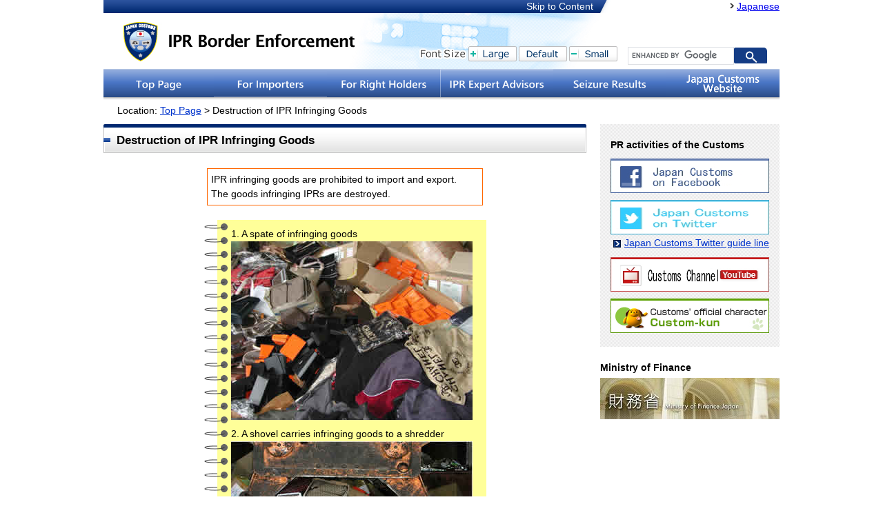

--- FILE ---
content_type: text/html
request_url: https://www.customs.go.jp/mizugiwa/chiteki/pages/d_003_e.htm
body_size: 2900
content:
<?xml version="1.0" encoding="ISO-8859-1"?>
<!DOCTYPE html PUBLIC "-//W3C//DTD XHTML 1.0 Transitional//EN" "http://www.w3.org/TR/xhtml1/DTD/xhtml1-transitional.dtd">

<html xmlns="http://www.w3.org/1999/xhtml" xml:lang="en" lang="en" xmlns:og="http://ogp.me/ns#" xmlns:fb="http://www.facebook.com/2008/fbml">
<!--=========== /twitter,facebook ===========-->

<head>
<meta http-equiv="Content-Type" content="text/html; charset=ISO-8859-1" />
<meta http-equiv="Content-Script-Type" content="text/javascript" />
<meta http-equiv="Content-Style-Type" content="text/css" />

<meta http-equiv="X-UA-Compatible" content="IE=Edge" />


<title>Destruction of IPR Infringing Goods&nbsp;:&nbsp;IPR Border Enforcement by Japan Customs</title>


<meta name="copyright" content="Copyright (C) Ministry of Finance, The Japanese Government" />
<meta name="robots" content="INDEX,FOLLOW" />





<!-- CSS -->
<link rel="stylesheet" type="text/css" media="screen, print" href="/mizugiwa/chiteki/english/common/css/import.css" />
<link rel="stylesheet" type="text/css" media="screen, print" href="/mizugiwa/chiteki/text.css" />
<link rel="stylesheet" type="text/css" media="print" href="/mizugiwa/chiteki/english/common/css/print.css" />


<!-- JavaScript -->
<script type="text/javascript" src="/assets/js/jquery-3.5.1.min.js" charset="UTF-8"></script>
<script type="text/javascript" src="/mizugiwa/chiteki/english/common/js/jquery.cmn.js" charset="ISO-8859-1"></script>
<script type="text/javascript" src="/mizugiwa/chiteki/english/common/js/rollover.js" charset="ISO-8859-1"></script>
<script type="text/javascript" src="/mizugiwa/chiteki/english/common/js/searchbtn.js" charset="UTF-8"></script>
<script type="text/javascript" src="/english/common2018/js/sendKeyword.js" charset="UTF-8"></script>


</head>


<body>

<noscript><p class="jsBlock">This page uses Javascript. Please enable Javascript in your browser.</p></noscript>

<div id="container">
<a name="top" id="top"><!-- top of page --></a>

<div id="head" class="headTop">

<div class="blockskip"><p><a href="#skipmain" tabindex="1">Skip to Content</a></p></div>

<p class="headLogo">

<a href="/mizugiwa/chiteki/index_e.htm" tabindex="2"><img src="/mizugiwa/chiteki/english/common/img/head-logo.jpg" alt="IPR(Intellectual Property Right) Border Enforcement" width="420" height="57" /></a>

</p>

<div class="headMenu">
<ul class="clearfix">
<li><a href="/mizugiwa/chiteki/index.htm" tabindex="3">Japanese</a></li>
</ul>
<!-- /headMenu --></div>

<div id="fontsize">
<dl class="clearfix">
<dt><img src="/mizugiwa/chiteki/english/common/img/head-fontsize-top.jpg" alt="Font Size" width="68" height="22" /></dt>
<dd><a href="#" id="font_s" tabindex="4"><img src="/mizugiwa/chiteki/english/common/img/head-fontsizeL.gif" alt="Large" width="70" height="22" /></a></dd>
<dd><a href="#" id="font_m" tabindex="5"><img src="/mizugiwa/chiteki/english/common/img/head-fontsizeM.gif" alt="Default" width="70" height="22" /></a></dd>
<dd><a href="#" id="font_l" tabindex="6"><img src="/mizugiwa/chiteki/english/common/img/head-fontsizeS.gif" alt="Small" width="70" height="22" /></a></dd>
</dl>
<!-- /fontsize --></div>

<div id="headSearch">
<div id="log_sitealle" name="get_kw_log">
<script async src="https://cse.google.com/cse.js?cx=42209925ec0b6d5ae"></script>
<div class="gcse-searchbox-only"></div>
</div>
<!-- /headSearch --></div>

<!--=========== /head =============--></div>




<div id="gNavi" class="gNaviline">
<ul class="clearfix">
<li class="naviTop"><a href="/mizugiwa/chiteki/index_e.htm"><img src="/mizugiwa/chiteki/english/common/img/gnavi-top.png" alt="Top Page" width="160" height="40" class="imgover" /></a></li>
<li><a href="/mizugiwa/chiteki/pages/nintei_e.htm"><img src="/mizugiwa/chiteki/english/common/img/gnavi-importers.png" alt="For Importers" width="164" height="40" class="imgover" /></a></li>
<li><a href="/mizugiwa/chiteki/pages/b_001_e.htm"><img src="/mizugiwa/chiteki/english/common/img/gnavi-holders.png" alt="For Right Holders" width="164" height="40" class="imgover" /></a></li>
<li><a href="/mizugiwa/chiteki/pages/h_18c-flo_e.htm"><img src="/mizugiwa/chiteki/english/common/img/gnavi-state.png" alt="IPR(Intellectual Property Right) Expert Advisors" width="164" height="40" class="imgover" /></a></li>
<li><a href="/mizugiwa/chiteki/pages/g_001_e.htm"><img src="/mizugiwa/chiteki/english/common/img/gnavi-results.png" alt="Seizure Results" width="164" height="40" class="imgover" /></a></li>
<li><a href="/english/index.htm"><img src="/mizugiwa/chiteki/english/common/img/gnavi-customs.png" alt="Japan Customs Website" width="164" height="40" class="imgover" /></a></li>
</ul>
<!--=========== /gNavi ============--></div>





<div id="topicPath">Location:
<div id="location"><a href="/mizugiwa/chiteki/index_e.htm">Top Page</a>&nbsp;&gt;&nbsp;Destruction of IPR Infringing Goods</div>
<!--=========== /topicPath ===========--></div>


<a name="skipmain" id="skipmain" title="Skip to Content"><!-- content of page --></a>
<div id="contentsArea" class="clearfix">


<div id="main">





<div class="decoH1"><h1><span>Destruction of IPR Infringing Goods</span></h1></div>


<table border="0" cellspacing="0" cellpadding="0" width="100%">	<tbody>		<tr>			<td valign="top" bgcolor="#ffffff">			<table border="0" cellspacing="0" cellpadding="0" width="100%">				<tbody>					<tr>						<td colspan="2" align="center">						<table border="0" cellspacing="0" cellpadding="1" width="400">							<tbody>								<tr>									<td align="left" bgcolor="#ff6600">									<table border="0" cellspacing="0" cellpadding="5" width="100%">										<tbody>											<tr>												<td bgcolor="#ffffff">IPR infringing goods are prohibited to import and export. <br>												The goods infringing IPRs are destroyed. </td>											</tr>										</tbody>									</table>									</td>								</tr>							</tbody>						</table>						</td>					</tr>					<tr>						<td colspan="2" align="center" valign="top">						<p>						&nbsp;						</p>						<table border="0" cellspacing="0" cellpadding="0" width="410">							<tbody>								<tr>									<td rowspan="7" width="40" background="img/back_ring.gif"><img src="img/spacer.gif" alt="" width="40" height="500" /></td>									<td height="10" bgcolor="#ffff99"><img src="img/spacer.gif" alt="" width="350" height="10" /></td>									<td rowspan="6" width="20" bgcolor="#ffff99"><img src="img/spacer.gif" alt="" width="20" height="500" /></td>								</tr>								<tr>									<td bgcolor="#ffff99">1. A spate of infringing goods</td>								</tr>								<tr>									<td bgcolor="#ffff99">									<p>									<img src="img/d3_1.jpg" alt="picture" width="350" height="259" /> 									</p>									</td>								</tr>								<tr>									<td bgcolor="#ffff99"><img src="img/spacer.gif" alt="" width="350" height="10" /></td>								</tr>								<tr>									<td bgcolor="#ffff99">2. A shovel carries infringing goods to a shredder</td>								</tr>								<tr>									<td bgcolor="#ffff99">									<p>									<img src="img/d3_2.jpg" alt="picture" width="350" height="252" /> 									</p>									</td>								</tr>								<tr>									<td colspan="2" bgcolor="#ffff99"><img src="img/spacer.gif" alt="" width="370" height="20" /></td>								</tr>							</tbody>						</table>						</td>					</tr>					<tr>						<td colspan="2" align="center" valign="top"><img src="img/spacer.gif" alt="" width="350" height="20" /></td>					</tr>					<tr>						<td colspan="2" align="center" valign="top">						<table border="0" cellspacing="0" cellpadding="0" width="410">							<tbody>								<tr>									<td rowspan="7" width="40" background="img/back_ring.gif"><img src="img/spacer.gif" alt="" width="40" height="500" /></td>									<td height="10" bgcolor="#ffff99"><img src="img/spacer.gif" alt="" width="350" height="10" /></td>									<td rowspan="6" width="20" bgcolor="#ffff99"><img src="img/spacer.gif" alt="" width="20" height="500" /></td>								</tr>								<tr>									<td bgcolor="#ffff99">3. Shred infringing goods</td>								</tr>								<tr>									<td bgcolor="#ffff99">									<p>									<img src="img/d3_3.jpg" alt="picture" width="350" height="252" /> 									</p>									</td>								</tr>								<tr>									<td bgcolor="#ffff99"><img src="img/spacer.gif" alt="" width="350" height="10" /></td>								</tr>								<tr>									<td bgcolor="#ffff99">4. Shredded infringing goods</td>								</tr>								<tr>									<td bgcolor="#ffff99">									<p>									<img src="img/d3_4.jpg" alt="picture" width="350" height="252" /> 									</p>									</td>								</tr>								<tr>									<td colspan="2" bgcolor="#ffff99"><img src="img/spacer.gif" alt="" width="370" height="20" /></td>								</tr>							</tbody>						</table>						</td>					</tr>					<tr>						<td colspan="2" align="center" valign="top">						<p>						&nbsp;						</p>						<table border="0" cellspacing="0" cellpadding="1" width="400">							<tbody>								<tr>									<td><img src="img/d3_5.gif" alt="" width="150" height="83" /></td>									<td bgcolor="#ff6600">									<table border="0" cellspacing="0" cellpadding="5" width="100%">										<tbody>											<tr>												<td height="83" bgcolor="#ffffff">Japan Customs shreds, burns, etc. IPR infringing goods which are confiscated pursuant to Paragraph 2 of Article 69-2 and 69-11 of the Customs Law.</td>											</tr>										</tbody>									</table>									</td>								</tr>							</tbody>						</table>						<p>						&nbsp;						</p>						</td>					</tr>					<tr>						<td colspan="2" align="right" valign="top"></td>					</tr>				</tbody>			</table>			<p>			&nbsp;			</p>			</td>		</tr>	</tbody></table>








<!--=========== /main ================--></div>


<div id="sideNavi">


<div class="snsNavi">
<h2>PR activities of the Customs</h2>
<ul>
<li><a href="http://www.facebook.com/Japan.Customs" target="_blank"><img src="/mizugiwa/chiteki/english/common/img/banner-facebook.jpg" alt="Japan Customs On Facebook" width="230" height="50" /></a></li>
<li><a href="http://twitter.com/custom_kun" target="_blank"><img src="/mizugiwa/chiteki/english/common/img/banner-twitter.jpg" alt="Japan Customs On Twitter" width="230" height="50" /></a><div class="clearfix"><p class="floatright"><a href="/news/news/cus_twitter.htm" class="andmore">Japan Customs Twitter guide line</a></p></div></li>
<li><a href="http://www.youtube.com/user/mof" target="_blank"><img src="/mizugiwa/chiteki/english/common/img/banner-youtube.jpg" alt="Customs Channel[YouTube]" width="230" height="50" /></a></li>
<li><a href="/zeikan/customkun/index.htm"><img src="/mizugiwa/chiteki/english/common/img/banner-customkun.jpg" alt="Customs' official character Custom-kun" width="230" height="50" /></a></li>
</ul>
<!--=========== /snsNavi ==========--></div>


<div class="bnrArea">
<h2>Ministry of Finance</h2>
<ul>
<li><a href="http://www.mof.go.jp/english/index.htm" target="_blank"><img src="/mizugiwa/chiteki/english/common/img/banner-mof.jpg" alt="Ministry of Finance Japan" width="260" height="60" /></a></li>
</ul>
<!--=========== /bnrArea ==========--></div>



<!--=========== /subNavi ==========--></div>

<!--=========== /contents =========--></div>


<div id="pageNavitop">
<div class="clearfix"><p><a href="#top" class="topofpage">Top of Page</a></p></div>
<!--=========== /pageNavi =========--></div>





<div id="foot">

<div class="footNavi">
<ul>
<li><a href="/copyright_e.htm">Notice</a></li>
<li><a href="/personal_e.htm">Privacy Policy</a></li>
<li><a href="/question_e.htm">Inquiry</a></li>
</ul>
<!-- /footNavi --></div>

<div class="add">
<address>Customs and Tariff Bureau, 3-1-1 Kasumigaseki, Chiyoda-ku, Tokyo 100-8940, JAPAN</address>
<p>Copyright(C)&nbsp;Ministry of Finance Japan </p>
<!-- /add --></div>

<!--=========== /foot =============--></div>

<!--=========== /container ========--></div>
</body>
</html>
<!--iSign_HMAC_AES_SHA1-BEGIN:C8BA827A42A4C0FB4FE172721E9641A03E67B7BE713AF48CFB92FDDB6F932AF3:iSign_HMAC_AES_SHA1-END-->

--- FILE ---
content_type: text/css
request_url: https://www.customs.go.jp/mizugiwa/chiteki/english/common/css/import.css
body_size: 566
content:
@charset "ISO-8859-1";

/* set default css
==========================================================*/
@import url("default.css");


/* set gstyle css
==========================================================*/
@import url("/english/common2018/css/gstyle.css");


/* set layout css
==========================================================*/
@import url("layout.css");


/* set module css
==========================================================*/
@import url("module.css");


--- FILE ---
content_type: text/css
request_url: https://www.customs.go.jp/mizugiwa/chiteki/text.css
body_size: 685
content:
.bold     {FONT-WEIGHT: bold}

.px10 {
	font-size: xx-small;
	line-height: 120%;
}
.px12 {
	font-size: x-small;
	line-height: 120%;
	font-family: "‚l‚r ‚oƒSƒVƒbƒN", "Osaka";

}
.pt14 {  font-size: small}
.pt16 {
	font-size: medium;
	line-height: 120%;
}
.px12b {
	font-size: x-small;
	font-weight: bold;
}
.pt16b {
	font-size: medium;
	font-weight: bolder;
	line-height: 120%;
}
.pt14b {
	font-size: medium;
	line-height: 120%;
}
.px14b {

	font-size: small;
	font-weight: bold;
}
.px13b {
	font-size: x-small;
	line-height: 120%;
	font-weight: bold;

}
.pt12b {
	font-size: small;
	font-weight: bold;
}
.px11 {

	font-size: xx-small;
	line-height: 120%;
	font-family: "‚l‚r ‚oƒSƒVƒbƒN", "Osaka";
}

.pala1 {
	text-indent: -1em;
	margin-left: 1em;
}

.pala2 {
	text-indent: -1em;
	margin-left: 2em;
}

--- FILE ---
content_type: text/css
request_url: https://www.customs.go.jp/mizugiwa/chiteki/english/common/css/default.css
body_size: 1410
content:
@charset "ISO-8859-1";

/*===== CONTENTS ===========================================

	1: reset
	2: base setting
	3: link setting

==========================================================*/


/* 1: reset
==========================================================*/
body {
	margin: 0;
	padding: 0;
	font-family: Arial, Helvetica, sans-serif;
	font-size: 100%;
	font-weight: normal;
	background: #FFFFFF;
	color: #000000;
	line-height: 1.6;
	text-align: center;
}

h1, h2, h3, h4, h5, h6, p, form, ul, ol ,li, dd, dt, dl {
	margin: 0;
	padding: 0;
}

option { padding-right: 10px; }
*:first-child+htm option { padding-right: 0; }/* IE7 */
* html option { padding-right: 0; }/* IE6 */

input, textarea {
	margin-top: 0px;
	background: #FFFFFF;
}

address, caption, cite, code {
	font-size: 100%;
	font-style: normal;
	font-weight: normal;
}

table {
	margin: 0;
	border-collapse: collapse;
	border-spacing: 0;
	empty-cells: show;
}

th, td {
	font-size: 100%;
}

html > body img {
	vertical-align: bottom;
} /* IE7, IE8, modern browser */ 

a img {
	border: 0;
}

br {
	letter-spacing: 0px;
}


/* 2: base setting
==========================================================*/
/* h1-h6 */
#contentsArea #topMain h1, #contentsArea #main h1 { font-size: 120%; line-height: 1.6; }
#contentsArea #topMain h2, #contentsArea #main h2 { font-size: 110%; line-height: 1.5; }
#contentsArea #topMain h3, #contentsArea #main h3 { font-size: 105%; line-height: 1.4; }
#contentsArea #topMain h4, #contentsArea #main h4, #contentsArea #topMain h5, #contentsArea #main h5, #contentsArea #topMain h6, #contentsArea #main h6 { font-size: 100%; line-height: 1.4; }

/* list */
#contentsArea #topMain ol,
#contentsArea #main ol,
#contentsArea #topMain ul,
#contentsArea #main ul {
	margin: 0 0 0 2em;
	list-style-position: outside;
}

* html #contentsArea #topMain ol,
* html #contentsArea #main ol { margin: 0 0 0 3.2em; }
*:first-child+html #contentsArea #topMain ol,
*:first-child+html #contentsArea #main ol { margin: 0 0 0 3.2em; }

* html #contentsArea #topMain .singleBlock ol li img.fileIcon,
* html #contentsArea #topMain .singleBlock ul li img.fileIcon,
* html #contentsArea #topMain .basicBlock ol li img.fileIcon,
* html #contentsArea #topMain .basicBlock ul li img.fileIcon,
* html #contentsArea #main .singleBlock ol li img.fileIcon,
* html #contentsArea #main .singleBlock ul li img.fileIcon,
* html #contentsArea #main .basicBlock ol li img.fileIcon,
* html #contentsArea #main .basicBlock ul li img.fileIcon{
	margin: 0.2em 0 0.2em 4px;
}

/* form */
#contentsArea #topMain label,
#contentsArea #main label {
	margin-left: 3px;
}

#contentsArea #topMain textarea,
#contentsArea #main textarea {
	font-size: 100%;
	color: #000000;
	font-family: Arial, Helvetica, sans-serif;
}


/* 3: link setting
==========================================================*/
#contentsArea a,
#topicPath a {
	text-decoration: underline;
}

#contentsArea a:link,
#topicPath a:link {
	color: #0033CC;
}

#contentsArea a:visited,
#topicPath a:visited {
	color: #330099;
}

#contentsArea a:hover,
#topicPath a:hover {
	color: #990000;
	background-color: #E8E8E8;
}

#contentsArea a:active,
#topicPath a:active {
	color: #990000;
}

/* image link for ie8 */
html>/**/body #contentsArea a.bgnone {background-color: transparent!important; /*\**/: blue\9;}
html>/**/body #contentsArea a.bgnone span.bgon:hover {background-color: #E8E8E8!important; /*\**/: blue\9;}

--- FILE ---
content_type: text/css
request_url: https://www.customs.go.jp/mizugiwa/chiteki/english/common/css/layout.css
body_size: 2812
content:
@charset "ISO-8859-1";

/*===== CONTENTS ===========================================

	1: container
	2: header
	3: main image
	4: global navi
	5: topic pachi
	6: content
			6-1: main contents
			6-2: side navi
	7: page navi
	8: footer
	9: notice

==========================================================*/


/* 1: container
==========================================================*/
#container {
	width: 980px;
	margin: 0 auto;
	font-size: 90%;
	line-height: 1.5;
	text-align: left;
}


/* 2: header
==========================================================*/
#head {
	position: relative;
	width: 980px;
	height: 100px;
}

#head.headTop {
	background: url(/mizugiwa/chiteki/english/common/img/head-bg.jpg) no-repeat left top;
}


/* head Navi
----------------------------------------------------------*/
/* blockskip */
#head .blockskip {
	position: absolute;
	top: 0;
	left: 0;
	width: 740px;
	background: #2C539E url(/mizugiwa/chiteki/english/common/img/head-skipbg-left.gif) repeat-x bottom left;
	text-align: right;
}

#head .blockskip p {
	padding: 2px 30px 3px 0;
	background: url(/mizugiwa/chiteki/english/common/img/head-skipbg-right.gif) no-repeat bottom right;
	line-height: 1;
}

#head .blockskip a { color: #FFFFFF; text-decoration: none; }
#head .blockskip a:hover { color: #FFFFFF; text-decoration: underline; }

/* logo */
#head .headLogo {
	position: absolute;
	top: 32px;
	left: 0;
	width: 420px;
	height: 57px;
	margin: 0 0 0 29px;
}

/* head Menu
----------------------------------------------------------*/
#head .headMenu {
	position: absolute;
	top: 0;
	right: 0;
	width: 250px;
	text-align: right;
}

#head .headMenu ul {
	padding: 2px 0 3px 0;
	line-height: 1;
}

#head .headMenu ul li {
	display: inline;
	margin-left: 20px;
	padding-left: 10px;
	background: url(/mizugiwa/chiteki/english/common/img/head-icon-arrow.gif) no-repeat left 0.3em;
	line-height: 1;
	list-style: none;
}

#head .headMenu ul li {
	background: url(/mizugiwa/chiteki/english/common/img/head-icon-arrow.gif) no-repeat left 0.2em\9;
} /* IE8 */

#head .headMenu ul li a:hover { color: #990000; text-decoration: underline; }

/* fontsize
----------------------------------------------------------*/
#head #fontsize {
	position: absolute;
	top: 67px;
	right: 235px;
	width: 287px;
	height: 22px;
}

#head #fontsize dl {
	width: 287px;
	height: 22px;
}

#head #fontsize dt {
	float: left;
	display: block;
	width: 68px;
	height: 22px;
}

#head #fontsize dt img {
	display: block;
}

#head #fontsize dd {
	float: left;
	width: 70px;
	height: 22px;
	margin-left: 3px;
}

#head #fontsize dd a {
	display: block;
}

/* search
----------------------------------------------------------*/
#head #headSearch {
	position: absolute;
	top: 67px;
	right: 0;
	width: 220px;
	height: 22px;
}

#head #headSearch #searchform {
}

#head #headSearch #Search {
	position: absolute;
	top: 0;
	right: 57px;
	width: 158px;
	height: 18px;
	padding: 2px 2px 0 2px;
	border: 1px solid #7E9DBA;
}

* html #head #headSearch #Search {
	height: 22px;
} /* IE6 */


#head #headSearch #searchBtn {
	position: absolute;
	top: 0;
	right: 0;
	width: 52px;
	height: 22px;
}


/* 3: main image
==========================================================*/
#mainImage {
	clear: both;
	position: relative;
	width: 980px;
	height: 200px;
}

#mainImage img {
	display: block;
}

/* 4: navigation
==========================================================*/

#gNavi {
	width: 980px;
	padding-bottom: 4px;
	background: url(/mizugiwa/chiteki/english/common/img/gnavi-bg.gif) repeat-x left bottom;
}

#container .gNaviline {
	border-top: 1px solid #B5C5E2;
}

#gNavi.gnaviBtm {
	margin-bottom: 5px!important;
}
 
#gNavi ul {
	width: 980px;
	height: 40px;
}

#gNavi li {
	float: left;
	width: 164px;
	list-style: none;
}

#gNavi li a {
	display: block;
}

#gNavi li.naviTop {
	width: 160px;
}


/* 5: topic path
==========================================================*/
#topicPath {
	clear: both;
	width: 940px;
	padding: 5px 20px 0 20px;
	line-height: 1.4;
}

* html #topicPath {
	width: 980px;
} /* IE6 */

#topicPath #location {
	display: inline;
	margin: 0;
	font-size: 100%;
}


/* 6: contents
==========================================================*/
#contentsArea {
	clear: both;
	width: 980px;
	padding: 10px 0 30px 0;
}

#contentsArea.btmLine {
	background: url(/mizugiwa/chiteki/english/common/img/parts-line-section.gif) repeat-x left bottom;
}

/* 6-1: main contents
==========================================================*/
#contentsArea #topMain {
	float: left;
	width: 700px;
}

#contentsArea #main {
	float: left;
	width: 700px;
}

body #contentsArea #main.singleLayout {
	float: none;
	width: 980px;
}

/* 6-2: side navi
========================================================*/
#sideNavi {
	float: right;
	display: inline;
	width: 260px;
	margin-left: 20px;
}

/* snsNavi
----------------------------------------------------------*/
#sideNavi .snsNavi {
	width: 230px;
	margin-bottom: 20px;
	padding: 20px 15px 0 15px;
	background: url(/mizugiwa/chiteki/english/common/img/banner-bg.gif) repeat left top;
}

#sideNavi .snsNavi h2 {
	margin-bottom: 10px;
	font-size: 100%;
	line-height: 1.4;
}

#sideNavi .snsNavi ul {
	width: 230px;
	padding-bottom: 10px;
	list-style: none;
}

#sideNavi .snsNavi ul li {
	width: 230px;
	padding-bottom: 10px;
}

#sideNavi .snsNavi ul li .andmore {
	margin-top: 2px;
}

#container #sideNavi .snsNavi ul li a {
	background-color: transparent;
}

#sideNavi .snsNavi ul li a:hover.andmore {
	background-color: #D6D6D6!important;
}

/* subMenu
----------------------------------------------------------*/
#sideNavi .subMenu {
	width: 260px;
	margin-bottom: 20px;
	padding-top: 5px;
	background: url(/mizugiwa/chiteki/english/common/img/subMenu-bg-top.gif) no-repeat left top;
}

#sideNavi .subMenu .subMenuTitle {
	width: 260px;
	padding: 5px 0;
	background: #EFEFEF url(/mizugiwa/chiteki/english/common/img/subMenu-title-bg.gif) repeat-y left top;
}

#sideNavi .subMenu h2 {
	width: 209px;
	margin: 0 6px;
	padding: 4px 0 4px 39px;
	font-size: 100%;
	line-height: 1.4;
}

#sideNavi .subMenu h2.iconContactus {
	background: url(/mizugiwa/chiteki/english/common/img/subMenu-icon-contactus.gif) no-repeat left top;
}

#sideNavi .subMenu .subMenuInner {
	width: 260px;
	padding-bottom: 5px;
	background: url(/mizugiwa/chiteki/english/common/img/subMenu-bg-btm.gif) no-repeat left bottom;
}

#sideNavi .subMenu .subMenuInner .subMenu2clm {
	padding: 10px 15px;
	background: url(/mizugiwa/chiteki/english/common/img/subMenu-bg-mdl.gif) repeat-y left top;
}

#sideNavi .subMenu .subMenuInner .subMenu2clm .subMenu2clm-img {
	float: left;
	display: inline;
	width: 90px;
	margin-right: 10px;
	border: 1px solid #BDBCBD;
}

* html #sideNavi .subMenu .subMenuInner .subMenu2clm .subMenu2clm-img {
	width: 92px;
} /* IE6 */

*:first-child + html #sideNavi .subMenu .subMenuInner .subMenu2clm .subMenu2clm-img {
	width: 92px;
} /* IE7 */

#sideNavi .subMenu .subMenuInner .subMenu2clm .subMenu2clm-txt {
	float: left;
	width: 128px;
}

#sideNavi .subMenu .subMenuInner ul {
	padding: 0 15px;
	background: url(/mizugiwa/chiteki/english/common/img/subMenu-bg-mdl.gif) repeat-y left top;
	list-style: none;
}

#sideNavi .subMenu .subMenuInner ul li {
	padding: 10px 0 10px 16px;
	background: url(/mizugiwa/chiteki/english/common/img/parts-arrow-more.gif) no-repeat left 1.1em;
	border-bottom: 1px dotted #BDBCBD;
	line-height: 1.4;
}

#sideNavi .subMenu .subMenuInner ul li {
	background: url(/mizugiwa/chiteki/english/common/img/parts-arrow-more.gif) no-repeat left 1em\9;
} /* IE8 */

#sideNavi .subMenu .subMenuInner ul li a img.fileIcon {
	position: relative;
	zoom: 1;
} /* IE8 */

#sideNavi .subMenu .subMenuInner ul li.listBtm {
	border-bottom: none;
}

#sideNavi .subMenu .subMenuInner ul li.iconNone {
	padding-left: 0!important;
	background: none!important;
}

* html #sideNavi .subMenu .subMenuInner ul li.iconNone {
	width: 230px;
} /* IE6 */

*:first-child + html #sideNavi .subMenu .subMenuInner ul li.iconNone {
	width: 230px;
} /* IE7 */

#contentsArea #sideNavi .subMenu .subMenuInner ul li.iconNone a {
	text-decoration: none!important;
}

#contentsArea #sideNavi .subMenu .subMenuInner ul li.iconNone a span {
	text-decoration: underline;
}

#contentsArea #sideNavi .subMenu .subMenuInner ul li.iconNone span {
	display: inline-block;
	padding-top: 2px;
}

#contentsArea #sideNavi .subMenu .subMenuInner ul.iconDisk {
}

#contentsArea #sideNavi .subMenu .subMenuInner ul.iconDisk li {
	background: url(/mizugiwa/chiteki/english/common/img/parts-arrow-disk.gif) no-repeat 0.3em 1.2em;
}

#sideNavi .subMenu .subMenuInner ul li .emphasis {
	margin-top: 0.5em;
	font-size: 110%;
	font-weight: bold;
}

/* bnrButton
----------------------------------------------------------*/
#sideNavi .bnrButton {
	margin-bottom: 15px;
}

#sideNavi .bnrButton a {
	background-color: transparent;
}

#sideNavi .bnrButton a:hover.andmore {
	background-color: #D6D6D6!important;
}

/* bnrArea
----------------------------------------------------------*/
#sideNavi .bnrArea {
	margin-bottom: 10px;
}

#sideNavi .bnrArea h2 {
	margin-bottom: 5px;
	font-size: 100%;
	line-height: 1.4;
}

#sideNavi .bnrArea ul {
	list-style: none;
}

#sideNavi .bnrArea ul li {
	margin-bottom: 10px;
}

#sideNavi .bnrArea ul li a {
	background-color: transparent;
}

#sideNavi .bnrArea a:hover.andmore {
	background-color: #D6D6D6!important;
}


/* 7: page navi
==========================================================*/
#pageNavitop {
	width: 980px;
}

#pageNavitop p {
	float: right;
}

#pageNavitop a {
	display: block;
	padding-left: 16px;
	background: url(/mizugiwa/chiteki/english/common/img/parts-arrow-top.gif) no-repeat left 0.4em;
}

#pageNavitop a:hover {
	background-color: #E8E8E8;
	color: #990000;
}


/* 8: foot
==========================================================*/
#foot {
	clear: both;
	position: relative;
	width: 980px;
	margin-top: 10px;
	padding: 20px 0 30px 0;
	background-color: #E8E8E8;
	border-top: 4px solid #002870;
}

/* foot navi
----------------------------------------------------------*/
#foot .footNavi {
	margin: 0 20px;
}

#foot .footNavi ul {
	list-style: none;
	text-align: center;
}

#foot .footNavi li {
	display: inline;
	margin-left: 20px;
	padding-left: 10px;
	background: url(/mizugiwa/chiteki/english/common/img/foot-icon-arrow.gif) no-repeat left 0.3em;
	line-height: 1;
	list-style: none;
}

html>/**/body #foot .footNavi li{
	background: url(/mizugiwa/chiteki/english/common/img/foot-icon-arrow.gif) no-repeat left 0.2em /*\**/: blue\9;
} /* IE8 */

#foot .footNavi li a:hover {
	text-decoration: underline;
	color: #990000;
}

/* address & copyright
----------------------------------------------------------*/
#foot .add {
	clear: both;
	margin-bottom: 5px;
	padding: 10px 20px 0 20px;
	font-size: 90%;
	text-align: center;
}

#foot address img {
	margin-left: 10px;
}

* html #foot address img {
	vertical-align: middle;
} /* IE6 */


/* 9: notice
==========================================================*/
#notice {
	clear: both;
	width: 700px;
	margin-bottom: 15px;
	padding-bottom: 11px;
	background: url(/mizugiwa/chiteki/english/common/img/notice-bg-bottom.gif) no-repeat left bottom;
}

#notice .noticeBlock {
	width: 700px;
	padding-top: 11px;
	background: url(/mizugiwa/chiteki/english/common/img/notice-bg-top.gif) no-repeat left top;
}

#notice .noticeBlock .noticeInner {
	padding: 5px 20px;
	background: url(/mizugiwa/chiteki/english/common/img/notice-bg-middle.gif) repeat-y left top;
}

* html #notice .noticeBlock .noticeInner {
	width: 700px;
} /* IE6 */

#notice .noticeBlock .noticeInner p {
	margin-bottom: 0.4em;
	padding-left: 5px;
	color: #186B61;
	font-size: 120%;
}

#notice .noticeBlock .noticeInner ul {
	margin-left: 1.4em!important;
}

#notice .noticeBlock .noticeInner ul li {
	padding: 0.2em 0;
	line-height: 1.4;
}

#notice .noticeBlock .noticeInner a:hover {
	background-color: #DBF0ED;
}
#sideNavi .campaignbnr {
    margin-bottom: 10px;
}
#sideNavi .campaignbnr ul {
    list-style: none;
}

#sideNavi .campaignbnr ul li {
    padding-bottom: 10px;
}



--- FILE ---
content_type: text/css
request_url: https://www.customs.go.jp/mizugiwa/chiteki/english/common/css/module.css
body_size: 3381
content:
@charset "ISO-8859-1";

/*===== CONTENTS ===========================================

	1: clearfix
	2: noscript
	3: main contents
			-commonFrame (blue)
			-pickup
			-relation
			-bannerBlock
	4: icon
	5: layout part
	6: part
			
==========================================================*/
			
/* 1: clearfix
==========================================================*/
.clearfix:after {
	content: "";
	display: block;
	clear: both;
	height: 1%!important;
}

* html .clearfix {
	zoom: 1;
} /* IE6 */

*:first-child+html .clearfix {
	display: inline-table;
	min-height: 1%;
} /*IE7*/

			
/* 2: noscript
==========================================================*/
.jsBlock {
	margin: 1em 0;
	background-color: #FFFFFF;
	text-align: center;
}


/* 3: main contents
==========================================================*/

/* commonFrame (blue)
----------------------------------------------------------*/
#contentsArea #topMain .commonFrame {
	width: 700px;
	margin-bottom: 1em;
	padding-top: 5px;
	background: url(/mizugiwa/chiteki/english/common/img/cmnFrame-title-line.gif) no-repeat left top;
}

#contentsArea #topMain .commonFrame .cmnBg {
	padding-bottom: 5px;
	background: url(/mizugiwa/chiteki/english/common/img/cmnFrame-bg-bottom.gif) no-repeat left bottom;
}

#contentsArea #topMain .commonFrame .cmnBg .pb05 {
	padding-bottom: 5px!important;
}

#contentsArea #topMain .commonFrame .cmnBg h2 {
	padding: 5px 0;
	background: #FFFFFF url(/mizugiwa/chiteki/english/common/img/cmnFrame-title-bg.gif) no-repeat left bottom;
}

#contentsArea #topMain .commonFrame .cmnBg h2 span {
	padding-left: 19px;
	background: url(/mizugiwa/chiteki/english/common/img/cmnFrame-title-icon.gif) no-repeat left 0.3em;
}

#contentsArea #topMain .commonFrame .cmnBg .cmnInner {
	padding: 20px 0 18px 0;
	border-left: 1px solid #BDBCBD;
	border-right: 1px solid #BDBCBD;
}

/* newsList */
#contentsArea #topMain .commonFrame .cmnBg .cmnInner .newsList {
	width: 660px;
	padding: 0 19px 7px 19px;
}

#contentsArea #topMain .commonFrame .cmnBg .cmnInner .newsList ul {
	width: 660px;
	margin: 0;
	padding-bottom: 19px;
	list-style: none;
	border-bottom: 1px dotted #BCBCBD;
}

#contentsArea #topMain .commonFrame .cmnBg .cmnInner .newsList ul.nomoreLink {
	padding-bottom: 0;
	border-bottom: none;
}

#contentsArea #topMain .commonFrame .cmnBg .cmnInner .newsList ul li {
	margin: 0;
	padding: 0.2em 0;
	line-height: 1.4;
}

#contentsArea #topMain .commonFrame .cmnBg .cmnInner .newsList ul li dl {
}

#contentsArea #topMain .commonFrame .cmnBg .cmnInner .newsList ul li dl dt {
	display: block;
	float: left;
	width: 70px;
	font-weight: bold;
}

#contentsArea #topMain .commonFrame .cmnBg .cmnInner .newsList ul li dl dd {
	margin-left: 80px;
}

* html #contentsArea #topMain .commonFrame .cmnBg .cmnInner .newsList ul li dl dd {
	display: inline-block;
} /* IE6 */


/* list */
#contentsArea #topMain .commonFrame .cmnBg .cmnInner .roundList {
	width: 669px;
	padding: 0 19px 0 10px;
}

* html #contentsArea #topMain .commonFrame .cmnBg .cmnInner .roundList {
	width: 698px;
} /* IE6 */

#contentsArea #topMain .commonFrame .cmnBg .cmnInner .roundList ul li {
	padding: 0.2em 0;
	line-height: 1.4;
}

/* moreNews */
#contentsArea #topMain .commonFrame .cmnBg .cmnInner .moreNews {
	width: 680px;
	margin: 0 20px 0 0;
}

* html #contentsArea #topMain .commonFrame .cmnBg .cmnInner .moreNews {
	width: 678px;
} /* IE6 */

#contentsArea #topMain .commonFrame .cmnBg .cmnInner .moreNews a {
	display: block;
	padding-left: 16px;
	background: url(/mizugiwa/chiteki/english/common/img/parts-arrow-more.gif) no-repeat left 0.4em;
}

#contentsArea #topMain .commonFrame .cmnBg .cmnInner .moreNews a:hover {
	background-color: #E8E8E8;
}

/* pickup
----------------------------------------------------------*/
#contentsArea #topMain .pickup {
	width: 700px;
	margin-bottom: 20px;
	padding-top: 5px;
	background: #FAFAF1 url(/mizugiwa/chiteki/english/common/img/pickup-bg-top.gif) no-repeat left top;
}

#contentsArea #topMain .pickup .pickupBg {
	padding-bottom: 5px;
	background: url(/mizugiwa/chiteki/english/common/img/pickup-bg-bottom.gif) no-repeat left bottom;
}

#contentsArea #topMain .pickup .pickupBg h2 {
	padding: 0 20px 7px 20px;
	background: url(/mizugiwa/chiteki/english/common/img/pickup-title-bg.gif) repeat-x left bottom;
	font-size: 120%;
	border-left: 1px solid #BDBCBD;
	border-right: 1px solid #BDBCBD;
}

#contentsArea #topMain .pickup .pickupBg h2 span {
	display: block;
	padding-left: 25px;
	background: url(/mizugiwa/chiteki/english/common/img/pickup-title-icon.gif) no-repeat left center;
	line-height: 1.5;
}

* html #contentsArea #topMain .pickup .pickupBg h2 span {
	display: inline;
} /* IE6 */

#contentsArea #topMain .pickup .pickupBg .pickupInner {
	padding: 23px 0 17px 0;
	border-left: 1px solid #BDBCBD;
	border-right: 1px solid #BDBCBD;
}

* html #contentsArea #topMain .pickup .pickupBg .pickupInner {
	width: 700px;
} /* IE6 */

#contentsArea #topMain .pickup .pickupBg .pickupInner .pickupLeft {
	display: inline;
	float: left;
	width: 325px;
	margin: 0 10px 0 19px;
	border-top: 1px solid #C1CAD0;
}

#contentsArea #topMain .pickup .pickupBg .pickupInner .pickupRight {
	float: left;
	width: 325px;
	border-top: 1px solid #C1CAD0;
}

* html #contentsArea #topMain .pickup .pickupBg .pickupInner .pickupLeft,
* html #contentsArea #topMain .pickup .pickupBg .pickupInner .pickupRight {
	width: 327px;
} /* IE6 */

#contentsArea #topMain .pickup .pickupBg .pickupInner .pickupBox {
	width: 323px;
	background-color: #FFFFFF;
	border-left: 1px solid #C1CAD0;
	border-right: 1px solid #C1CAD0;
	border-bottom: 1px solid #C1CAD0;
}

* html #contentsArea #topMain .pickup .pickupBg .pickupInner .pickupBox {
	width: 327px;
} /* IE6 */

#contentsArea #topMain .pickup .pickupBg .pickupInner .pickupBox h3 {
	margin-bottom: 10px;
	padding: 4px 10px 5px 18px;
	border-top: 1px solid #FFFFFF;
	font-size: 100%;
	background: #EFEFEF url(/mizugiwa/chiteki/english/common/img/pickup-subtitle-icon.gif) no-repeat left 0.8em;
	line-height: 1.4;
}

#contentsArea #topMain .pickup .pickupBg .pickupInner .pickupBox ul {
	margin: 0 13px 10px 10px;
	list-style: none;
}

#contentsArea #topMain .pickup .pickupBg .pickupInner .pickupBox ul li {
	padding: 0.2em 0 0.2em 16px;
	background: url(/mizugiwa/chiteki/english/common/img/parts-arrow-more.gif) no-repeat left 0.5em;
	line-height: 1.4;
}

/* relation
----------------------------------------------------------*/
#contentsArea #topMain .relation {
	width: 700px;
	margin-bottom: 20px;
	padding-top: 5px;
	background: #F9FBF3 url(/mizugiwa/chiteki/english/common/img/relation-bg-top.gif) no-repeat left top;
}

#contentsArea #topMain .relation .relationBg {
	width: 700px;
	padding-bottom: 5px;
	background: url(/mizugiwa/chiteki/english/common/img/relation-bg-bottom.gif) no-repeat left bottom;
}

#contentsArea #topMain .relation .relationBg h2 {
	padding: 0 20px 7px 20px;
	background: url(/mizugiwa/chiteki/english/common/img/relation-title-bg.gif) repeat-x left bottom;
	font-size: 120%;
	border-left: 1px solid #BDBCBD;
	border-right: 1px solid #BDBCBD;
}

#contentsArea #topMain .relation .relationBg h2 span.relationTitle {
	display: block;
	padding-left: 25px;
	background: url(/mizugiwa/chiteki/english/common/img/relation-title-icon.gif) no-repeat left center;
	line-height: 1.5;
}

#contentsArea #topMain .relation .relationBg h2 span span.smlText {
	padding-left: 1em;
	background: none;
	font-size: 80%;
	font-weight: normal;
}

* html #contentsArea #topMain .relation .relationBg h2 span.relationTitle {
	display: inline;
} /* IE6 */

#contentsArea #topMain .relation .relationBg .relationInner {
	width: 698px;
	padding: 20px 0 17px 0;
	border-right: 1px solid #BDBCBD;
	border-left: 1px solid #BDBCBD;
}

* html #contentsArea #topMain .relation .relationBg .relationInner {
	display: block;
	width: 700px!important;
} /* IE6 */


#contentsArea #topMain .relation .relationBg .relationInner .relationLeft {
	display: inline;
	float: left;
	width: 322px;
	margin: 0 16px 0 19px;
}

#contentsArea #topMain .relation .relationBg .relationInner .relationRight {
	float: left;
	width: 322px;
}

#contentsArea #topMain .relation .relationBg .relationInner ul {
	margin-left: 3px;
	list-style: none;
}

#contentsArea #topMain .relation .relationBg .relationInner ul li {
	padding: 0.2em 0 0.2em 16px;
	background: url(/mizugiwa/chiteki/english/common/img/parts-arrow-more.gif) no-repeat left 0.5em;
	line-height: 1.4;
}

#contentsArea #topMain .relation .relationBg .relationInner ul.relationsingle {
	margin: 0px 19px;
}

/* fNavi
----------------------------------------------------------*/
/* 2clm */
#contentsArea #main .fNavi {
	width: 700px;
	margin-bottom: 1em;
	padding-top: 5px;
	background: #FAFAFA url(/mizugiwa/chiteki/english/common/img/fNavi-bg-top.gif) no-repeat left top;
}

#contentsArea #main .fNavi .fnaviBg {
	padding-bottom: 5px;
	background: url(/mizugiwa/chiteki/english/common/img/fNavi-bg-bottom.gif) no-repeat left bottom;
}

#contentsArea #main .fNavi .fnaviBg h2 {
	padding: 0 20px 7px 20px;
	background: url(/mizugiwa/chiteki/english/common/img/fNavi-title-bg.gif) repeat-x left bottom;
	font-size: 120%;
	border-left: 1px solid #BDBCBD;
	border-right: 1px solid #BDBCBD;
}

#contentsArea #main .fNavi .fnaviBg .fnaviInner {
	padding: 10px 0 17px 0;
	border-left: 1px solid #BDBCBD;
	border-right: 1px solid #BDBCBD;
}

* html #contentsArea #main .fNavi .fnaviBg .fnaviInner {
	width: 700px;
} /* IE6 */

#contentsArea #main .fNavi .fnaviBg .fnaviInner .fnaviLeft {
	display: inline;
	float: left;
	width: 322px;
	margin: 0 16px 0 19px;
}

#contentsArea #main .fNavi .fnaviBg .fnaviInner .fnaviRight {
	float: left;
	width: 322px;
}

#contentsArea #main .fNavi .fnaviBg .fnaviInner .fnaviBox {
	width: 322px;
	padding-top: 10px;
}

#contentsArea #main .fNavi .fnaviBg .fnaviInner .fnaviBoxLine {
	padding: 10px 0;
	border-bottom: 1px dotted #D9D8D9;
}

#contentsArea #main .fNavi .fnaviBg .fnaviInner .fnaviBox h3 {
	float: left;
	width: 90px;
	margin-top: 0.2em;
	font-size: 100%;
	line-height: 1.4;
}

#contentsArea #main .fNavi .fnaviBg .fnaviInner .fnaviBox ul {
	display: inline;
	float: left;
	width: 222px;
	margin: 0 0 0 10px;
	list-style: none;
}

#contentsArea #main .fNavi .fnaviBg .fnaviInner .fnaviBox ul li {
	padding: 0.2em 0 0.2em 16px;
	background: url(/mizugiwa/chiteki/english/common/img/parts-arrow-more.gif) no-repeat left 0.5em;
	line-height: 1.4;
}

/* singleLayout */
#contentsArea #main.singleLayout .fNavi {
	width: 980px;
	background: #FAFAFA url(/mizugiwa/chiteki/english/common/img/fNavi-bg-top-wide.gif) no-repeat left top;
}

#contentsArea #main.singleLayout .fNavi .fnaviBg {
	background: url(/mizugiwa/chiteki/english/common/img/fNavi-bg-bottom-wide.gif) no-repeat left bottom;
}

* html #contentsArea #main.singleLayout .fNavi .fnaviBg .fnaviInner {
	width: 980px;
} /* IE6 */

#contentsArea #main.singleLayout .fNavi .fnaviBg .fnaviInner .fnaviLeft,
#contentsArea #main.singleLayout .fNavi .fnaviBg .fnaviInner .fnaviRight,
#contentsArea #main.singleLayout .fNavi .fnaviBg .fnaviInner .fnaviBox {
	width: 462px;
}

#contentsArea #main.singleLayout .fNavi .fnaviBg .fnaviInner .fnaviBox h3 {
	width: 90px;
}

#contentsArea #main.singleLayout .fNavi .fnaviBg .fnaviInner .fnaviBox ul {
	width: 362px;
}

#contentsArea #topMain .relation .relationBg .relationInner ul.fnavisingle {
	margin: 0px 19px;
}



/* bannerBlock
----------------------------------------------------------*/
#bannerBlock {
	clear: both;
	padding: 20px 5px;
}

#bannerBlock h2 {
	font-size: 100%;
	line-height: 1.4;
	margin: 0 10px 5px 10px;
}

#bannerBlock ul {
	width: 980px;
	margin-left: 10px;
	list-style: none;
	word-spacing: -1em;
	display: table;
}

#bannerBlock ul li {
	display: inline-block;
	margin: 0 10px 10px 0;
	font-size: 1%;
	word-spacing: normal;
	vertical-align:top;
}

* html #bannerBlock ul li {
	display: inline;
	zoom: 1;
} /* IE6 */

*:first-child+html #bannerBlock ul li {
	display: inline;
	zoom: 1;
} /* IE7 */


/* 4: icon
==========================================================*/
/* andmore */
.andmore {
	display: block;
	margin-top: 1em;
	padding-left: 16px;
	background: url(/mizugiwa/chiteki/english/common/img/parts-arrow-more.gif) no-repeat left 0.4em;
}

html>/**/body .andmore{background: url(/mizugiwa/chiteki/english/common/img/parts-arrow-more.gif) no-repeat left 0.3em /*\**/: blue\9;} /* IE8 */

/* topofpage */
.topofpage {
	display: block;
	margin-top: 1em;
	padding-left: 16px;
	background: url(/mizugiwa/chiteki/english/common/img/parts-arrow-top.gif) no-repeat left 0.4em;
}

html>/**/body .topofpage{background: url(/mizugiwa/chiteki/english/common/img/parts-arrow-top.gif) no-repeat left 0.5em /*\**/: blue\9;} /* IE8 */

/* file icon */
img.fileIcon {
	padding-left: 4px;
	vertical-align: middle;
}


/* 5: layout part
==========================================================*/
#contentsArea .floatleft { float: left; }
#contentsArea .floatright { float: right; }

#container .textleft { text-align: left; }
#container .textright { text-align: right; }
#container .textcenter { text-align: center; }


/* 6: part
==========================================================*/
/* frame
----------------------------------------------------------*/
#contentsArea #main .sectionBlock {
	width: 100%;
	margin-bottom: 2.5em;
}

#contentsArea #main .sectionBlock .itemBox {
	width: 100%;
	margin-bottom: 2em;
}

#contentsArea #main .sectionBlock a.topofpage {
	margin-top: 0;
}

/* header title
----------------------------------------------------------*/
/* h1 */
#contentsArea #main .decoH1 {
	clear: both;
	width: 700px;
	margin-bottom: 1.5em;
	padding-top: 5px;
	background: url(/mizugiwa/chiteki/english/common/img/parts-h1title-line.gif) no-repeat left top;
}

#contentsArea #main .decoH1 h1 {
	float: none;
	padding: 5px 0;
	background: #FFFFFF url(/mizugiwa/chiteki/english/common/img/parts-h1title-bg.gif) no-repeat left bottom;
}

#contentsArea #main.singleLayout .decoH1 {
	width: 980px;
	margin-bottom: 1.5em;
	padding-top: 5px;
	background: url(/mizugiwa/chiteki/english/common/img/parts-h1title-line-long.gif) no-repeat left top;
}

#contentsArea #main.singleLayout .decoH1 h1 {
	padding: 5px 0;
	background: #FFFFFF url(/mizugiwa/chiteki/english/common/img/parts-h1title-bg-long.gif) no-repeat left bottom;
}

#contentsArea #main .decoH1 h1 span,
#contentsArea #main.singleLayout .decoH1 h1 span {
	display: block;
	padding: 0 10px 0 19px;
	background: url(/mizugiwa/chiteki/english/common/img/parts-h1title-icon.gif) no-repeat left 0.6em;
}

/* h2 */
#contentsArea #main h2.decoH2 {
	clear: both;
	margin-bottom: 1.3em;
	padding: 0.3em 10px 0.3em 6px;
	background-color: #F3F3F3;
	border-top: 3px solid #002870;
	border-bottom: 1px solid #BDBCBD;
}

#contentsArea #main h2.decoH2 span {
	padding-left: 8px;
	border-left: 5px solid #29539F;
}

/* h3 */
#contentsArea #main h3.decoH3 {
	clear: both;
	margin-bottom: 1em;
	padding: 0.3em 10px 0.3em 6px;
	background-color: #F3F3F3;
}

#contentsArea #main h3.decoH3 span {
	padding-left: 8px;
	border-left: 5px solid #7A9FCC;
}

/* list
----------------------------------------------------------*/
/* arrow1 */
#contentsArea #main ul.listMenu,
#contentsArea #main ol.listMenu {
	margin: 0 0 1em 1em;
}

#contentsArea #main ul.listMenu li,
#contentsArea #main ol.listMenu li {
	padding: 0.2em 0 0.2em 16px;
	background: url(/mizugiwa/chiteki/english/common/img/parts-arrow-more.gif) no-repeat left 0.4em;
	list-style: none;
	zoom: 1;
}

/* arrow2 */
#contentsArea #main ul.listArrow,
#contentsArea #main ol.listArrow {
	margin: 0 0 1em 1em;
}

#contentsArea #main ul.listArrow li,
#contentsArea #main ol.listArrow li {
	padding: 0.2em 0 0.2em 16px;
	background: url(/mizugiwa/chiteki/english/common/img/parts-list-arrow.gif) no-repeat left 0.4em;
	list-style: none;
	zoom: 1;
}

/* number */
#contentsArea #main ol.listNumber {
	margin: 0 0 1em 0.9em!important;
}

#contentsArea #main ol.listNumber li {
	padding: 0.2em 0 0.2em 20px;
	background-repeat: no-repeat;
	background-position: left 0.3em;
	list-style: none;
}

#contentsArea #main ol.listNumber li.list1 { background-image: url(/mizugiwa/chiteki/english/common/img/parts-list-01.gif); zoom: 1; }
#contentsArea #main ol.listNumber li.list2 { background-image: url(/mizugiwa/chiteki/english/common/img/parts-list-02.gif); zoom: 1; }
#contentsArea #main ol.listNumber li.list3 { background-image: url(/mizugiwa/chiteki/english/common/img/parts-list-03.gif); zoom: 1; }
#contentsArea #main ol.listNumber li.list4 { background-image: url(/mizugiwa/chiteki/english/common/img/parts-list-04.gif); zoom: 1; }
#contentsArea #main ol.listNumber li.list5 { background-image: url(/mizugiwa/chiteki/english/common/img/parts-list-05.gif); zoom: 1; }
#contentsArea #main ol.listNumber li.list6 { background-image: url(/mizugiwa/chiteki/english/common/img/parts-list-06.gif); zoom: 1; }
#contentsArea #main ol.listNumber li.list7 { background-image: url(/mizugiwa/chiteki/english/common/img/parts-list-07.gif); zoom: 1; }
#contentsArea #main ol.listNumber li.list8 { background-image: url(/mizugiwa/chiteki/english/common/img/parts-list-08.gif); zoom: 1; }
#contentsArea #main ol.listNumber li.list9 { background-image: url(/mizugiwa/chiteki/english/common/img/parts-list-09.gif); zoom: 1; }
#contentsArea #main ol.listNumber li.list10 { background-image: url(/mizugiwa/chiteki/english/common/img/parts-list-10.gif); zoom: 1; }
#contentsArea #main ol.listNumber li.list11 { background-image: url(/mizugiwa/chiteki/english/common/img/parts-list-11.gif); zoom: 1; }
#contentsArea #main ol.listNumber li.list12 { background-image: url(/mizugiwa/chiteki/english/common/img/parts-list-12.gif); zoom: 1; }
#contentsArea #main ol.listNumber li.list13 { background-image: url(/mizugiwa/chiteki/english/common/img/parts-list-13.gif); zoom: 1; }
#contentsArea #main ol.listNumber li.list14 { background-image: url(/mizugiwa/chiteki/english/common/img/parts-list-14.gif); zoom: 1; }
#contentsArea #main ol.listNumber li.list15 { background-image: url(/mizugiwa/chiteki/english/common/img/parts-list-15.gif); zoom: 1; }
#contentsArea #main ol.listNumber li.list16 { background-image: url(/mizugiwa/chiteki/english/common/img/parts-list-16.gif); zoom: 1; }
#contentsArea #main ol.listNumber li.list17 { background-image: url(/mizugiwa/chiteki/english/common/img/parts-list-17.gif); zoom: 1; }
#contentsArea #main ol.listNumber li.list18 { background-image: url(/mizugiwa/chiteki/english/common/img/parts-list-18.gif); zoom: 1; }
#contentsArea #main ol.listNumber li.list19 { background-image: url(/mizugiwa/chiteki/english/common/img/parts-list-19.gif); zoom: 1; }
#contentsArea #main ol.listNumber li.list20 { background-image: url(/mizugiwa/chiteki/english/common/img/parts-list-20.gif); zoom: 1; }

/* dayList */
#contentsArea #main .dayList {
	width: 700px;
	margin-bottom: 1em;
}

#contentsArea .singleLayout .dayList {
	width: 980px!important;
}

#contentsArea #main .dayList ul {
	width: 680px;
	margin: 0;
	padding: 0 0 20px 20px;
	list-style: none;
}

#contentsArea .singleLayout .dayList ul {
	width: 960px!important;
}


#contentsArea #main .dayList ul li {
	margin: 0;
	padding: 0.2em 0;
	line-height: 1.4;
}

#contentsArea #main .dayList ul li dl {
}

#contentsArea #main .dayList ul li dl dt {
	display: block;
	float: left;
	width: 55px;
	font-weight: bold;
}

#contentsArea #main .dayList ul li dl dd {
	margin-left: 65px;
}

* html #contentsArea #main .dayList ul li dl dd {
	display: inline-block;
} /* IE6 */

/* table
----------------------------------------------------------*/
#contentsArea #main table.tableBasic a:hover {
	background-color: #E8E8E8;
}

#contentsArea #main table.smlText td {
	font-size: 90%;
}

#contentsArea #main table.tdR td {
	text-align: right!important;
}

/* basic */
#contentsArea #main table.tableBasic {
	width: 100%;
	margin-bottom: 1em;
	background-color: #FFFFFF;
	border: 1px solid #CCCCCC;
	color: #000000;
	font-size: 100%;
	line-height: 1.4;
}

#contentsArea #main table.tableBasic caption {
	padding-bottom: 0.2em;
	font-weight: bold;
	text-align: left;
}

#contentsArea #main table.tableBasic th,
#contentsArea #main table.tableBasic td {
	padding: 6px 10px;
	border: 1px solid #CCCCCC;
	text-align: left;
	vertical-align: top;
}

#contentsArea #main table.tableBasic th {
	background-color: #E7EFF8;
	color: #000000;
	font-weight: normal;
}

/* layout */
#contentsArea #main table.layoutTable {
	width: 100%;
	margin-bottom: 1em;
	border: none;
	font-size: 100%;
	line-height: 1.4;
}

#contentsArea #main table.layoutTable th,
#contentsArea #main table.layoutTable td {
	padding: 6px 10px;
	border: none;
	font-weight: normal;
	text-align: left;
	vertical-align: top;
}

/* frame line
----------------------------------------------------------*/
/* frameBox1 */
#contentsArea #main .frameBox1 {
	margin-bottom: 1em;
	padding: 10px 15px;
	background-color: #FFFFFF;
	border: 3px solid #D4E7FA;
}

/* frameBox2 */
#contentsArea #main .frameBox2 {
	margin-bottom: 1em;
	padding: 10px 15px;
	background-color: #E7EFF8;
}

--- FILE ---
content_type: text/css
request_url: https://www.customs.go.jp/mizugiwa/chiteki/english/common/css/print.css
body_size: 1692
content:
@charset "ISO-8859-1";

/*===== CONTENTS ===========================================

	1: All browser setting
	2: XP IE8 browser setting
	3: XP IE6 browser setting
	4: Vista IE7 browser setting
	5: Firefox 3.6 browser setting
			
==========================================================*/
			
/* 1: all browser setting
==========================================================*/
body {
	width: 100%!important;
	margin: 0!important;
	padding: 0!important;
	background: none;
	color: #000000;
	font-size: 100%;
	font-family: "MS PGothic","Osaka",sans-serif;
	line-height: 1.6;
	overflow: visible!important;
}

img { border: none; }

#container,
#head,
#gNavi,
#contentsArea,
#foot {
	width: 980px;
	overflow: visible!important;
}

#notice .noticeInner {
	padding: 10px 0;
}

#gNavi,
#gNavi ul { width: 100%; }

#contentsArea {
	display: table;
	width: 980px;
	background-image: none;
}

#contentsArea #topMain,
#contentsArea #main {
	display: table-cell;
	float: none;
	width: 700px;
	overflow: visible!important;
	vertical-align: top;
}

#contentsArea #sideNavi {
	display: table-cell;
	float: none;
	width: 280px;
	padding-left: 20px;
	overflow: visible!important;
	vertical-align: top;
}


/* 2: XP IE8 browser setting
==========================================================*/
#contentsArea .singleLayout {
	width: 980px!important;
}

#contentsArea  #topMain .pickup {
	display: table;
	width: 700px;
}

#contentsArea  #topMain .pickupInner {
	display: table-cell;
	width: 700px;
}

#contentsArea  #topMain .pickupBox,
#contentsArea  #topMain .pickupBoxLine {
	display: table;
	width: 323px;
}

#contentsArea  #topMain .relation {
	display: table;
	width: 700px;
}

#contentsArea  #topMain .relationInner {
	display: table-cell;
	width: 700px;
}


/* 3: XP IE6 browser setting
==========================================================*/
* html body { zoom: 66%; }

* html #head #fontsize dl dd {
	width: 69px;
	margin-left: 1px;
	text-align: right;
}

* html #head .blockskip,
* html #head .blockskip p,
* html #head .headMenu li,
* html #notice p,
* html #contentsArea #topMain .commonFrame .cmnBg,
* html #contentsArea #topMain .commonFrame .cmnBg h2,
* html #contentsArea #topMain .commonFrame .cmnBg span,
* html #contentsArea #topMain .pickup .pickupBg,
* html #contentsArea #topMain .pickup .pickupBg h2,
* html #contentsArea #topMain .pickup .pickupBg h2 span,
* html #contentsArea #topMain .relation .relationBg,
* html #contentsArea #topMain .relation .relationBg h2,
* html #contentsArea #topMain .relation .relationBg h2 span,
* html #sideNavi .subMenu .subMenuInner ul,
* html #sideNavi .subMenu .subMenuInner ul li,
* html #foot .footNavi li,
* html #contentsArea #main .decoH1 h1,
* html #contentsArea #main .decoH1 h1 span {
	zoom: 1;
}

* html #sNavi,
* html #sNavi ul { width: 100%; }
* html #sNavi dl dd li {
	width: 90px;
	margin: 0;
}

* html #contentsArea #topMain .commonFrame .cmnBg .cmnInner .moreNews a,
* html #contentsArea .andmore,
* html #pageNavitop a {
	float: right;
	zoom: 1;
}

* html #contentsArea #topMain .commonFrame .cmnBg .cmnInner .newsList ul li dl dd {
	display: inline;
	margin: 0 0 0 10px;
	zoom: 1;
}

* html #contentsArea {
	position: relative;
	width: 980px;
}

* html #contentsArea #topMain,
* html #contentsArea #main {
	float: left;
	width: 700px;
}

* html #sideNavi {
	display: inline!important;
	float: right!important;
	width: 260px!important;
	margin: 0 0 0 18px!important;
	padding: 0!important;
}


/* 4: Vista IE7 browser setting
==========================================================*/
*:first-child+html body {
	zoom: 100%;
}

*:first-child+html #head #fontsize dl dd {
	width: 69px;
	margin-left: 3px;
	text-align: right;
}

*:first-child+html #contentsArea {
	position: relative;
	width: 980px;
}

*:first-child+html #contentsArea #topMain,
*:first-child+html #contentsArea #main {
	float: left;
	width: 700px;
}

*:first-child+html #contentsArea #topMain .commonFrame .cmnBg .cmnInner .newsList ul,
*:first-child+html #contentsArea #topMain .commonFrame .cmnBg .cmnInner .newsList ul li,
*:first-child+html #contentsArea #topMain .commonFrame .cmnBg .cmnInner .newsList ul dl {
	width: 660px;
}

*:first-child+html #contentsArea #topMain .commonFrame .cmnBg .cmnInner .newsList ul dt {
	display: inline!important;
	float: left!important;
	width: 150px;
}

*:first-child+html #contentsArea #topMain .commonFrame .cmnBg .cmnInner .newsList ul dd {
	float: right!important;
	width: 500px;
	height: 1%;
	margin-left: 0!important;
	zoom: 1;
}

*:first-child+html #contentsArea #topMain .pickup .pickupBg .pickupInner .pickupBox h3 {
	float: left!important;
	width: 81px;
}

*:first-child+html #contentsArea #topMain .pickup .pickupBg .pickupInner .pickupBox ul {
	float: left!important;
	display: inline!important;
	width: 190px;
}

*:first-child+html #sideNavi {
	display: inline!important;
	float: right!important;
	width: 260px!important;
	margin: 0 0 0 18px!important;
	padding: 0!important;
}


/* 5: Firefox browser setting
==========================================================*/
html>/**/body #contentsArea #topMain .pickup, x:-moz-any-link, x:default{ display: table; width: 700px; }
html>/**/body #contentsArea #topMain .pickup .pickupBg .pickupInner, x:-moz-any-link, x:default{ display: table-cell; width: 700px; vertical-align: top; }
html>/**/body #contentsArea #topMain .pickup .pickupBg .pickupInner .pickupLeft, x:-moz-any-link, x:default{ display: table; width: 325px; margin: 0 10px 0 19px; }
html>/**/body #contentsArea #topMain .pickup .pickupBg .pickupInner .pickupRight, x:-moz-any-link, x:default{ display: table; width: 325px; }
html>/**/body #contentsArea #topMain .pickup .pickupBg .pickupInner .pickupBox, x:-moz-any-link, x:default{ display: block; width: 325px; }
html>/**/body #contentsArea #topMain .pickup .pickupBg .pickupInner .pickupBoxLine, x:-moz-any-link, x:default{ display: block; width: 325px; }
html>/**/body #contentsArea #topMain .pickup .pickupBg .pickupInner .pickupLeft h3, x:-moz-any-link, x:default{ display: table-cell; float: none; width: 100px; }
html>/**/body #contentsArea #topMain .pickup .pickupBg .pickupInner .pickupRight h3, x:-moz-any-link, x:default{ display: table-cell; float: none; width: 100px; }
html>/**/body #contentsArea #topMain .pickup .pickupBg .pickupInner .pickupLeft ul, x:-moz-any-link, x:default{ display: table-cell; float: none; width: 210px; padding-left: 10px; }
html>/**/body #contentsArea #topMain .pickup .pickupBg .pickupInner .pickupRight ul, x:-moz-any-link, x:default{ display: table-cell; float: none; width: 210px; padding-left: 10px; }
html>/**/body #contentsArea #topMain .relation, x:-moz-any-link, x:default{ display: table; width: 700px; }
html>/**/body #contentsArea #topMain .relation .relationBg .relationInner, x:-moz-any-link, x:default{ display: table-cell; width: 700px; vertical-align: top; }
html>/**/body #contentsArea #topMain .relation .relationBg .relationInner .relationLeft, x:-moz-any-link, x:default{ display: table; width: 325px; margin: 0 10px 0 19px; }
html>/**/body #contentsArea #topMain .relation .relationBg .relationInner .relationRight, x:-moz-any-link, x:default{ display: table; width: 325px; }

--- FILE ---
content_type: text/javascript
request_url: https://www.customs.go.jp/mizugiwa/chiteki/english/common/js/rollover.js
body_size: 1338
content:
/**
 * Display control of image tab
 *
 *	2010-9-29
 */

var TAB_CLASS_NAME = "imgover";

//
//	Initialization of image tab of mouse movement
//
function setInitRollOverTab() {

	if (!document.getElementById) {
		return;
	}

	var arrImageTags = document.getElementsByTagName("img");
	var strTmpSrc = null;

	for (var i = 0; i < arrImageTags.length; i++) {
		if (arrImageTags[i].className == TAB_CLASS_NAME) {
			var src = arrImageTags[i].getAttribute("src");
			var ext = src.substring(src.lastIndexOf("."), src.length);
			var bgsrc = src.replace(ext, "-on" + ext);	// Image file name generation at mouse over time(-on)

			arrImageTags[i].setAttribute("bgsrc", bgsrc);

			// Declaration of event function of each tab of mouse over time
			arrImageTags[i].onmouseover = function() {
				strTmpSrc = this.getAttribute("src");
				this.setAttribute("src", this.getAttribute("bgsrc"));

			}
			//---------------------------------------------------

			// Declaration of event function of mouse out of each tab
			arrImageTags[i].onmouseout = function() {
				if (!strTmpSrc) {
					// It returns it to an initial image.
					strTmpSrc = this.getAttribute("src").replace("-on" + ext, ext);
				}
				this.setAttribute("src", strTmpSrc);
			}
			//---------------------------------------------------
		}
	}
}

//
//	Display setting of linked Websites to another window
//
function externalLinks() {

	if (!document.getElementsByTagName) {
		return;
	}

	var anchors = document.getElementsByTagName("a");

	for (var i = 0; i < anchors.length; i++) {
		var anchor = anchors[i];
		if (anchor.getAttribute("href") && anchor.getAttribute("rel") == "external") {
			anchor.target = "_blank";
		}
	}
}

//
// It executes it at OnLoad.
//
function initImageTags() {

	setInitRollOverTab();
	externalLinks();
}


window.onload = initImageTags;


//
//	Change tabs from moving images
//
$(function () {
	
	// Focus events when a function declaration for each tab
	$("a").focus( function() {
		if ($(this).children().attr("class") == "imgover") {
			var src = $(this).children().attr("src");
			var ext = src.substring(src.lastIndexOf("."), src.length);
			src = $(this).children().attr("src").replace("-on" + ext, ext);
			var bgsrc = src.replace(ext, "-on" + ext);	// Generate the same image file name when you mouse overï¼ˆ-onï¼‰
			$(this).children().attr("src", bgsrc);
		}
	});
	
	// Lost Focus event of the declaration of the function of each tab when
	$("a").blur( function() {
		if ($(this).children().attr("class") == "imgover") {
				// Back to the initial image
			var src = $(this).children().attr("src");
			var ext = src.substring(src.lastIndexOf("."), src.length);
			src = $(this).children().attr("src").replace("-on" + ext, ext);
			$(this).children().attr("src", src);
		}
	});

});

--- FILE ---
content_type: image/svg+xml
request_url: https://www.customs.go.jp/english/common2018/img/btn-google-search.svg
body_size: 815
content:
<svg id="レイヤー_1" data-name="レイヤー 1" xmlns="http://www.w3.org/2000/svg" width="48" height="26" viewBox="0 0 48 26"><defs><style>.cls-1{fill:#143c85;}.cls-2{fill:#fff;}</style></defs><path class="cls-1" d="M0,0H43a5,5,0,0,1,5,5V21a5,5,0,0,1-5,5H0a0,0,0,0,1,0,0V0A0,0,0,0,1,0,0Z"/><path class="cls-2" d="M22.6,16.85a5.46,5.46,0,0,1-.9-.07,5.66,5.66,0,1,1,6.48-4.69h0A5.65,5.65,0,0,1,22.6,16.85Zm0-9.32A3.68,3.68,0,0,0,19,10.61a3.66,3.66,0,1,0,7.23,1.16h0a3.66,3.66,0,0,0-3-4.19A3.79,3.79,0,0,0,22.59,7.53Z"/><rect class="cls-2" x="28.79" y="14.13" width="2" height="8.48" transform="translate(-4.15 26.91) rotate(-45.79)"/></svg>

--- FILE ---
content_type: text/javascript
request_url: https://www.customs.go.jp/mizugiwa/chiteki/english/common/js/jquery.cmn.js
body_size: 5024
content:
/*
===========================================================
Search initial setting

Last Updated:2010.10.6

===========================================================
*/$(function(){
	$("#Search").val("Search")
	   .css("color","#969696");
	$("#Search").focus(function(){
		if(this.value == "Search"){
			$(this).val("").css("color","#000");
		}
	});
	$("#Search").blur(function(){
		if(this.value == ""){
			$(this).val("Search")
				 .css("color","#969696");
		}
		if(this.value != "Search"){
			$(this).css("color","#000");
		}
	});
});


/*
===========================================================
Font size Change Script(TypeB)

Last Updated:08/21/2001
			10/23/2001 the following URI only Change

insomnia!
http://insomnia.jp/
http://insomnia.jp/workshop/
===========================================================
*/


/*
========== ::: browser distinction used variable ::: ==========
*/
uaName = navigator.userAgent;
appName = navigator.appVersion;


/*
========== ::: initial setting ::: ==========
*/

// The unit of the value is set.(It bundles it without fail by a double quart or the quart.)
var fontSizeUnit = "%";

// The value changed by the operation once is set.(It doesn't bundle it by a double quart and the quart.)
var perOrder = 20;

// The value of the initial state is set.(It doesn't bundle it by a double quart and the quart.)
var defaultSize = 100;

// Name of cookie(It bundles it without fail by a double quart or the quart.)
var ckName = "FSCb";

// Expiration date of cookie(day)(It doesn't bundle it by a double quart and the quart.)
var ckDays = 30;

// Pass of cookie(It bundles it without fail by a double quart or the quart. When specification is unnecessary, it makes it to "/")
var ckPath = "/"


/*
========== :::The value when the page is read is set.::: ==========
*/

// Cookie reading
var fsCK = GetCookie(ckName);

if ( fsCK == null ) {
  currentSize = defaultSize;	  //A present value is set to the value of the initial state if there is no cookie.
}
else{
  currentSize = Number(fsCK);	   //A present value is set to the value of the cookie if there is a cookie.
}


/*===================================
  [Function: fscRef]
  It is called from the event handler "onload" of the BODY element and function fsc.
  According to the value of the variable "currentSize"
  The fontStyle property of the object is changed.
====================================*/

function fscRef(){

  // === ::: Judgment of object to which it makes a change ::: ===
  //
  //  NN4 or MacIE4.0 when The error message is evaded. 
  if (( document.layers )||(( appName.indexOf("Mac",0) != -1 ) && ( uaName.indexOf("MSIE 4.0",0) != -1 ))){
	return false;
  }

  else if( document.body ){
  
  // The fontSize property of the object is rewritten. 
	document.body.style.fontSize = currentSize + fontSizeUnit;
  }
  
}

// _______________________________________ end of function fscRef() ___ 


/*===================================
  [function: fsc]
  According to the value passed to argument CMD
  The value after it changes is calculated and it writes it in the cookie.
====================================*/

function fsc( CMD ){

  // Expansion: It substitutes it for the value "newSize" after it operates it adding the value changed into a present value by the operation once.
  if( CMD == "larger" ){
	var newSize = Number( currentSize + perOrder );
	if (newSize <= 190) {
		SetCookie( ckName , newSize );		//Cookie writing
	}
  }

  // Reduction: It substitutes it for the value after the value changed from a present value by the operation once is pulling operated. 
  // If it is the same as the value changed by the operation whose present size value is one time, it substitutes it for the value after it operates it as it is. 
  if( CMD == "smaller" ){
	if ( currentSize != perOrder ){
	  var newSize = Number( currentSize - perOrder );
	  SetCookie( ckName , newSize );	  //Cookie writing
	}
	else{
	  var newSize=Number(currentSize);
	}
  }

  // It returns it.: The value after it operates it is adjusted to an initial value. 
  if( CMD == "default" ){
	var newSize = defaultSize;
//	DeleteCookie( ckName ); 	 //Cookie deletion
	if (newSize == 100) {
		SetCookie( ckName , newSize );
	}
  }


  // NN4 or MacIE4.0 when the error message is evaded and the dialog is displayed. 
  // Dialog for NN4
  if( document.layers ){
	window.alert( "This script doesn't operate in Netscape Communicator4.x. " );
	return false;
  }

  // Dialog for MacIE4
  else if(( appName.indexOf("Mac",0) != -1 ) && ( uaName.indexOf("MSIE 4.0",0) != -1)){
	window.alert( "Sorry! MacIE4.0 is not supported." );
	return false;
  }

  else{
  // It changes to the value after a present value is operated. 
  if (newSize <= 190) {	// Addition 2010.9.21
	 currentSize = newSize;

	// The size change function is called. 
	  fscRef();
	}
  }
}

// _______________________________________ end of function fsc() ___ 


/*===================================
  [function: SetCookie]
  The value is written in the cookie. 
====================================*/

function SetCookie(name,value){
  var dobj = new Date();
  dobj.setTime( dobj.getTime() + 24 * 60 * 60 * ckDays * 1000);
  var expiryDate = dobj.toGMTString();
  document.cookie = name + '=' + escape(value)+ ';expires=' + expiryDate + ';path=' + ckPath;
}


/*===================================
  [function: GetCookie]
  The cookie is acquired. 
====================================*/
function GetCookie (name){
  var arg  = name + "=";
  var alen = arg.length;
  var clen = document.cookie.length;
  var i = 0;
  while (i < clen){
	var j = i + alen;
	if (document.cookie.substring(i, j) == arg)
	return getCookieVal (j);
	i = document.cookie.indexOf(" ", i) + 1;
	if (i == 0) break;
  }
   return null;
}

/*===================================
  [function: getCookieVal]
  The value of the cookie is extracted. 
====================================*/
function getCookieVal (offset){
  var endstr = document.cookie.indexOf (";", offset);
  if (endstr == -1)
  endstr = document.cookie.length;
  return unescape(document.cookie.substring(offset,endstr));
}

/*===================================
  [function: DeleteCookie]
  The cookie is deleted. 
====================================*/
function DeleteCookie(name){
  if (GetCookie(name)) {
	document.cookie = name + '=' +
	'; expires=Thu, 01-Jan-70 00:00:01 GMT;path='+ckPath;
  }
}

//EOF


/****************************************
[jquery] jquery.cmn.js
****************************************
[index list]
* jquery.rollover.js
* jquery.cookie.js
* jquery.fontresize.js
* jquery.stylesheetswitcher.js
****************************************/

/****************************************
[jquery] jquery.cookie.js
****************************************
* http://plugins.jquery.com/project/cookie
* Copyright (c) 2006 Klaus Hartl (stilbuero.de)
* Dual licensed under the MIT and GPL licenses:
* http://www.opensource.org/licenses/mit-license.php
* http://www.gnu.org/licenses/gpl.html
****************************************/

jQuery.cookie = function(name, value, options) {
if (typeof value != 'undefined') { // name and value given, set cookie
options = options || {};
if (value === null) {
value = '';
options.expires = -1;
}
var expires = '';
if (options.expires && (typeof options.expires == 'number' || options.expires.toUTCString)) {
var date;
if (typeof options.expires == 'number') {
date = new Date();
date.setTime(date.getTime() + (options.expires * 24 * 60 * 60 * 1000));
} else {
date = options.expires;
}
expires = '; expires=' + date.toUTCString(); // use expires attribute, max-age is not supported by IE
}
// CAUTION: Needed to parenthesize options.path and options.domain
// in the following expressions, otherwise they evaluate to undefined
// in the packed version for some reason...
var path = options.path ? '; path=' + (options.path) : '';
var domain = options.domain ? '; domain=' + (options.domain) : '';
var secure = options.secure ? '; secure' : '';
document.cookie = [name, '=', encodeURIComponent(value), expires, path, domain, secure].join('');
} else { // only name given, get cookie
var cookieValue = null;
if (document.cookie && document.cookie != '') {
var cookies = document.cookie.split(';');
for (var i = 0; i < cookies.length; i++) {
var cookie = jQuery.trim(cookies[i]);
// Does this cookie string begin with the name we want?
if (cookie.substring(0, name.length + 1) == (name + '=')) {
cookieValue = decodeURIComponent(cookie.substring(name.length + 1));
break;
}
}
}
return cookieValue;
}
};

/****************************************
[jquery] jquery.fontcontroll.js
****************************************
* sizedown class  = SmallFont
* sizeup class	= DefaultFont
* reset class  = LargeFont
* disabled class  = Disabled
* Jquery.cookie.js is necessary. 
* Original Source : http://cool-javascripts.com/jquery/building-a-reusabe-font-size-controller-interface-using-jquery.html
****************************************/

function fontSize(container, target, minSize, defSize, maxSize) {

//Read cookie & sets the fontsize
if ($.cookie != undefined) {
var cookie = target.replace(/[#. ]/g,'');
var value = $.cookie(cookie);
if (value !=null) {
$(target).css('font-size', parseInt(value));
}
}

//on clicking small font button, font size is decreased by 1px
$('[class="DecreaseFont"]').click(function(){
curSize = parseInt($(target).css("font-size"));
newSize = curSize *0.75;
if (newSize >= minSize) {
$(target).css('font-size', newSize);
}
updatefontCookie(target, newSize); //sets the cookie

});

//on clicking default font size button, font size is reset
$('[class="ResetFont"]').click(function(){
$(target).css('font-size', defSize);
updatefontCookie(target, defSize);
});

//on clicking large font size button, font size is incremented by 1 to the maximum limit
$('[class="IncreaseFont"]').click(function(){
curSize = parseInt($(target).css("font-size"));
newSize = curSize *1.25;
if (newSize <= maxSize) {
$(target).css('font-size', newSize);
}
updatefontCookie(target, newSize);
});

function updatefontCookie(target, size) {
if ($.cookie != undefined) { //If cookie plugin available, set a cookie
var cookie = target.replace(/[#. ]/g,'');
$.cookie(cookie, size,{expires:30,path:'/'});
}
}
}

$(document).ready(function(){
fontSize('[class="FontResizeToggle"] img', 'body', 12, 16, 999);
});


/****************************************
* Styleswitch stylesheet switcher built on jQuery
* http://ideas.nty3.com/jquery-styleswitcher.html
****************************************/

(function($)
{
$(document).ready(function() {

fscRef();

/*$('#font_s').keypress(function () {
	fsc('larger');
});*/
$('#font_s').click(function () {
	fsc('larger');
});
/*$('#font_m').keypress(function () {
	fsc('default');
});*/
$('#font_m').click(function () {
	fsc('default');
});
/*$('#font_l').keypress(function () {
	fsc('smaller');
});*/
$('#font_l').click(function () {
	fsc('smaller');
});

$('.StyleSwitch').click(function()
{
switchStylestyle(this.getAttribute("rel"));
return false;
});
var c = readCookie('style');
if (c) switchStylestyle(c);
});

function switchStylestyle(styleName)
{
$('link[rel*=style][title]').each(function(i) 
{
this.disabled = true;
if (this.getAttribute('title') == styleName) this.disabled = false;
});
createCookie('style', styleName, 365);
}
})(jQuery);
// cookie functions http://www.quirksmode.org/js/cookies.html
function createCookie(name,value,days)
{
if (days)
{
var date = new Date();
date.setTime(date.getTime()+(days*24*60*60*1000));
var expires = "; expires="+date.toGMTString();
}
else var expires = "";
document.cookie = name+"="+value+expires+"; path=/";
}
function readCookie(name)
{
var nameEQ = name + "=";
var ca = document.cookie.split(';');
for(var i=0;i < ca.length;i++)
{
var c = ca[i];
while (c.charAt(0)==' ') c = c.substring(1,c.length);
if (c.indexOf(nameEQ) == 0) return c.substring(nameEQ.length,c.length);
}
return null;
}
function eraseCookie(name)
{
createCookie(name,"",-1);
}
// /cookie functions

/****************************************
[jquery] jquery.rollover.js
****************************************
* Rollover class = ImgOver
* Rollover FileName = ***_on.jpg/gif/png
* Original Source : http://peps.ca/blog/easy-image-rollover-script-with-jquery/
****************************************/

$(document).ready(function()
{
PEPS.rollover.init();
});
PEPS = {};
PEPS.rollover =
{
init: function()
{
this.preload();
$('.ImgOver').hover(
function () { $(this).attr( 'src', PEPS.rollover.newimage($(this).attr('src')) ); },
function () { $(this).attr( 'src', PEPS.rollover.oldimage($(this).attr('src')) ); }
);
},
preload: function()
{
$(window).bind('load', function() {
$('.ImgOver').each( function( key, elm ) { $('<img>').attr( 'src', PEPS.rollover.newimage( $(this).attr('src') ) ); });
});
},
newimage: function( src ) { return src.substring( 0, src.search(/(\.[a-z]+)/) ) + '_on' + src.match(/(\.[a-z]+)/)[0]; },
oldimage: function( src ){ return src.replace(/_on/, ''); }
};

/****************************************
swapimage.js
****************************************/

function MM_swapImgRestore() { //v3.0
var i,x,a=document.MM_sr; for(i=0;a&&i<a.length&&(x=a[i])&&x.oSrc;i++) x.src=x.oSrc;
}

function MM_preloadImages() { //v3.0
var d=document; if(d.images){ if(!d.MM_p) d.MM_p=new Array();
var i,j=d.MM_p.length,a=MM_preloadImages.arguments; for(i=0; i<a.length; i++)
if (a[i].indexOf("#")!=0){ d.MM_p[j]=new Image; d.MM_p[j++].src=a[i];}}
}

function MM_findObj(n, d) { //v4.01
var p,i,x;	if(!d) d=document; if((p=n.indexOf("?"))>0&&parent.frames.length) {
d=parent.frames[n.substring(p+1)].document; n=n.substring(0,p);}
if(!(x=d[n])&&d.all) x=d.all[n]; for (i=0;!x&&i<d.forms.length;i++) x=d.forms[i][n];
for(i=0;!x&&d.layers&&i<d.layers.length;i++) x=MM_findObj(n,d.layers[i].document);
if(!x && d.getElementById) x=d.getElementById(n); return x;
}

function MM_swapImage() { //v3.0
var i,j=0,x,a=MM_swapImage.arguments; document.MM_sr=new Array; for(i=0;i<(a.length-2);i+=3)
if ((x=MM_findObj(a[i]))!=null){document.MM_sr[j++]=x; if(!x.oSrc) x.oSrc=x.src; x.src=a[i+2];}
}
